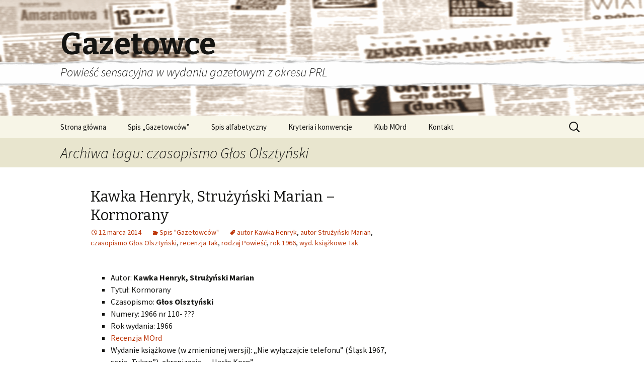

--- FILE ---
content_type: text/html; charset=UTF-8
request_url: https://www.gazetowce.klubmord.com/tag/czasopismo-glos-olsztynski/
body_size: 9702
content:
<!DOCTYPE html>
<!--[if IE 7]>
<html class="ie ie7" lang="pl-PL">
<![endif]-->
<!--[if IE 8]>
<html class="ie ie8" lang="pl-PL">
<![endif]-->
<!--[if !(IE 7) | !(IE 8)  ]><!-->
<html lang="pl-PL">
<!--<![endif]-->
<head>
	<meta charset="UTF-8">
	<meta name="viewport" content="width=device-width">
	<title>czasopismo Głos Olsztyński | Gazetowce</title>
	<link rel="profile" href="http://gmpg.org/xfn/11">
	<link rel="pingback" href="https://www.gazetowce.klubmord.com/xmlrpc.php">
	<!--[if lt IE 9]>
	<script src="https://www.gazetowce.klubmord.com/wp-content/themes/twentythirteen/js/html5.js"></script>
	<![endif]-->
	<meta name='robots' content='max-image-preview:large' />
<link rel='dns-prefetch' href='//fonts.googleapis.com' />
<link rel="alternate" type="application/rss+xml" title="Gazetowce &raquo; Kanał z wpisami" href="https://www.gazetowce.klubmord.com/feed/" />
<link rel="alternate" type="application/rss+xml" title="Gazetowce &raquo; Kanał z komentarzami" href="https://www.gazetowce.klubmord.com/comments/feed/" />
<link rel="alternate" type="application/rss+xml" title="Gazetowce &raquo; Kanał z wpisami otagowanymi jako czasopismo Głos Olsztyński" href="https://www.gazetowce.klubmord.com/tag/czasopismo-glos-olsztynski/feed/" />
<style id='wp-img-auto-sizes-contain-inline-css' type='text/css'>
img:is([sizes=auto i],[sizes^="auto," i]){contain-intrinsic-size:3000px 1500px}
/*# sourceURL=wp-img-auto-sizes-contain-inline-css */
</style>
<style id='wp-emoji-styles-inline-css' type='text/css'>

	img.wp-smiley, img.emoji {
		display: inline !important;
		border: none !important;
		box-shadow: none !important;
		height: 1em !important;
		width: 1em !important;
		margin: 0 0.07em !important;
		vertical-align: -0.1em !important;
		background: none !important;
		padding: 0 !important;
	}
/*# sourceURL=wp-emoji-styles-inline-css */
</style>
<style id='wp-block-library-inline-css' type='text/css'>
:root{--wp-block-synced-color:#7a00df;--wp-block-synced-color--rgb:122,0,223;--wp-bound-block-color:var(--wp-block-synced-color);--wp-editor-canvas-background:#ddd;--wp-admin-theme-color:#007cba;--wp-admin-theme-color--rgb:0,124,186;--wp-admin-theme-color-darker-10:#006ba1;--wp-admin-theme-color-darker-10--rgb:0,107,160.5;--wp-admin-theme-color-darker-20:#005a87;--wp-admin-theme-color-darker-20--rgb:0,90,135;--wp-admin-border-width-focus:2px}@media (min-resolution:192dpi){:root{--wp-admin-border-width-focus:1.5px}}.wp-element-button{cursor:pointer}:root .has-very-light-gray-background-color{background-color:#eee}:root .has-very-dark-gray-background-color{background-color:#313131}:root .has-very-light-gray-color{color:#eee}:root .has-very-dark-gray-color{color:#313131}:root .has-vivid-green-cyan-to-vivid-cyan-blue-gradient-background{background:linear-gradient(135deg,#00d084,#0693e3)}:root .has-purple-crush-gradient-background{background:linear-gradient(135deg,#34e2e4,#4721fb 50%,#ab1dfe)}:root .has-hazy-dawn-gradient-background{background:linear-gradient(135deg,#faaca8,#dad0ec)}:root .has-subdued-olive-gradient-background{background:linear-gradient(135deg,#fafae1,#67a671)}:root .has-atomic-cream-gradient-background{background:linear-gradient(135deg,#fdd79a,#004a59)}:root .has-nightshade-gradient-background{background:linear-gradient(135deg,#330968,#31cdcf)}:root .has-midnight-gradient-background{background:linear-gradient(135deg,#020381,#2874fc)}:root{--wp--preset--font-size--normal:16px;--wp--preset--font-size--huge:42px}.has-regular-font-size{font-size:1em}.has-larger-font-size{font-size:2.625em}.has-normal-font-size{font-size:var(--wp--preset--font-size--normal)}.has-huge-font-size{font-size:var(--wp--preset--font-size--huge)}.has-text-align-center{text-align:center}.has-text-align-left{text-align:left}.has-text-align-right{text-align:right}.has-fit-text{white-space:nowrap!important}#end-resizable-editor-section{display:none}.aligncenter{clear:both}.items-justified-left{justify-content:flex-start}.items-justified-center{justify-content:center}.items-justified-right{justify-content:flex-end}.items-justified-space-between{justify-content:space-between}.screen-reader-text{border:0;clip-path:inset(50%);height:1px;margin:-1px;overflow:hidden;padding:0;position:absolute;width:1px;word-wrap:normal!important}.screen-reader-text:focus{background-color:#ddd;clip-path:none;color:#444;display:block;font-size:1em;height:auto;left:5px;line-height:normal;padding:15px 23px 14px;text-decoration:none;top:5px;width:auto;z-index:100000}html :where(.has-border-color){border-style:solid}html :where([style*=border-top-color]){border-top-style:solid}html :where([style*=border-right-color]){border-right-style:solid}html :where([style*=border-bottom-color]){border-bottom-style:solid}html :where([style*=border-left-color]){border-left-style:solid}html :where([style*=border-width]){border-style:solid}html :where([style*=border-top-width]){border-top-style:solid}html :where([style*=border-right-width]){border-right-style:solid}html :where([style*=border-bottom-width]){border-bottom-style:solid}html :where([style*=border-left-width]){border-left-style:solid}html :where(img[class*=wp-image-]){height:auto;max-width:100%}:where(figure){margin:0 0 1em}html :where(.is-position-sticky){--wp-admin--admin-bar--position-offset:var(--wp-admin--admin-bar--height,0px)}@media screen and (max-width:600px){html :where(.is-position-sticky){--wp-admin--admin-bar--position-offset:0px}}

/*# sourceURL=wp-block-library-inline-css */
</style><style id='global-styles-inline-css' type='text/css'>
:root{--wp--preset--aspect-ratio--square: 1;--wp--preset--aspect-ratio--4-3: 4/3;--wp--preset--aspect-ratio--3-4: 3/4;--wp--preset--aspect-ratio--3-2: 3/2;--wp--preset--aspect-ratio--2-3: 2/3;--wp--preset--aspect-ratio--16-9: 16/9;--wp--preset--aspect-ratio--9-16: 9/16;--wp--preset--color--black: #000000;--wp--preset--color--cyan-bluish-gray: #abb8c3;--wp--preset--color--white: #ffffff;--wp--preset--color--pale-pink: #f78da7;--wp--preset--color--vivid-red: #cf2e2e;--wp--preset--color--luminous-vivid-orange: #ff6900;--wp--preset--color--luminous-vivid-amber: #fcb900;--wp--preset--color--light-green-cyan: #7bdcb5;--wp--preset--color--vivid-green-cyan: #00d084;--wp--preset--color--pale-cyan-blue: #8ed1fc;--wp--preset--color--vivid-cyan-blue: #0693e3;--wp--preset--color--vivid-purple: #9b51e0;--wp--preset--gradient--vivid-cyan-blue-to-vivid-purple: linear-gradient(135deg,rgb(6,147,227) 0%,rgb(155,81,224) 100%);--wp--preset--gradient--light-green-cyan-to-vivid-green-cyan: linear-gradient(135deg,rgb(122,220,180) 0%,rgb(0,208,130) 100%);--wp--preset--gradient--luminous-vivid-amber-to-luminous-vivid-orange: linear-gradient(135deg,rgb(252,185,0) 0%,rgb(255,105,0) 100%);--wp--preset--gradient--luminous-vivid-orange-to-vivid-red: linear-gradient(135deg,rgb(255,105,0) 0%,rgb(207,46,46) 100%);--wp--preset--gradient--very-light-gray-to-cyan-bluish-gray: linear-gradient(135deg,rgb(238,238,238) 0%,rgb(169,184,195) 100%);--wp--preset--gradient--cool-to-warm-spectrum: linear-gradient(135deg,rgb(74,234,220) 0%,rgb(151,120,209) 20%,rgb(207,42,186) 40%,rgb(238,44,130) 60%,rgb(251,105,98) 80%,rgb(254,248,76) 100%);--wp--preset--gradient--blush-light-purple: linear-gradient(135deg,rgb(255,206,236) 0%,rgb(152,150,240) 100%);--wp--preset--gradient--blush-bordeaux: linear-gradient(135deg,rgb(254,205,165) 0%,rgb(254,45,45) 50%,rgb(107,0,62) 100%);--wp--preset--gradient--luminous-dusk: linear-gradient(135deg,rgb(255,203,112) 0%,rgb(199,81,192) 50%,rgb(65,88,208) 100%);--wp--preset--gradient--pale-ocean: linear-gradient(135deg,rgb(255,245,203) 0%,rgb(182,227,212) 50%,rgb(51,167,181) 100%);--wp--preset--gradient--electric-grass: linear-gradient(135deg,rgb(202,248,128) 0%,rgb(113,206,126) 100%);--wp--preset--gradient--midnight: linear-gradient(135deg,rgb(2,3,129) 0%,rgb(40,116,252) 100%);--wp--preset--font-size--small: 13px;--wp--preset--font-size--medium: 20px;--wp--preset--font-size--large: 36px;--wp--preset--font-size--x-large: 42px;--wp--preset--spacing--20: 0.44rem;--wp--preset--spacing--30: 0.67rem;--wp--preset--spacing--40: 1rem;--wp--preset--spacing--50: 1.5rem;--wp--preset--spacing--60: 2.25rem;--wp--preset--spacing--70: 3.38rem;--wp--preset--spacing--80: 5.06rem;--wp--preset--shadow--natural: 6px 6px 9px rgba(0, 0, 0, 0.2);--wp--preset--shadow--deep: 12px 12px 50px rgba(0, 0, 0, 0.4);--wp--preset--shadow--sharp: 6px 6px 0px rgba(0, 0, 0, 0.2);--wp--preset--shadow--outlined: 6px 6px 0px -3px rgb(255, 255, 255), 6px 6px rgb(0, 0, 0);--wp--preset--shadow--crisp: 6px 6px 0px rgb(0, 0, 0);}:where(.is-layout-flex){gap: 0.5em;}:where(.is-layout-grid){gap: 0.5em;}body .is-layout-flex{display: flex;}.is-layout-flex{flex-wrap: wrap;align-items: center;}.is-layout-flex > :is(*, div){margin: 0;}body .is-layout-grid{display: grid;}.is-layout-grid > :is(*, div){margin: 0;}:where(.wp-block-columns.is-layout-flex){gap: 2em;}:where(.wp-block-columns.is-layout-grid){gap: 2em;}:where(.wp-block-post-template.is-layout-flex){gap: 1.25em;}:where(.wp-block-post-template.is-layout-grid){gap: 1.25em;}.has-black-color{color: var(--wp--preset--color--black) !important;}.has-cyan-bluish-gray-color{color: var(--wp--preset--color--cyan-bluish-gray) !important;}.has-white-color{color: var(--wp--preset--color--white) !important;}.has-pale-pink-color{color: var(--wp--preset--color--pale-pink) !important;}.has-vivid-red-color{color: var(--wp--preset--color--vivid-red) !important;}.has-luminous-vivid-orange-color{color: var(--wp--preset--color--luminous-vivid-orange) !important;}.has-luminous-vivid-amber-color{color: var(--wp--preset--color--luminous-vivid-amber) !important;}.has-light-green-cyan-color{color: var(--wp--preset--color--light-green-cyan) !important;}.has-vivid-green-cyan-color{color: var(--wp--preset--color--vivid-green-cyan) !important;}.has-pale-cyan-blue-color{color: var(--wp--preset--color--pale-cyan-blue) !important;}.has-vivid-cyan-blue-color{color: var(--wp--preset--color--vivid-cyan-blue) !important;}.has-vivid-purple-color{color: var(--wp--preset--color--vivid-purple) !important;}.has-black-background-color{background-color: var(--wp--preset--color--black) !important;}.has-cyan-bluish-gray-background-color{background-color: var(--wp--preset--color--cyan-bluish-gray) !important;}.has-white-background-color{background-color: var(--wp--preset--color--white) !important;}.has-pale-pink-background-color{background-color: var(--wp--preset--color--pale-pink) !important;}.has-vivid-red-background-color{background-color: var(--wp--preset--color--vivid-red) !important;}.has-luminous-vivid-orange-background-color{background-color: var(--wp--preset--color--luminous-vivid-orange) !important;}.has-luminous-vivid-amber-background-color{background-color: var(--wp--preset--color--luminous-vivid-amber) !important;}.has-light-green-cyan-background-color{background-color: var(--wp--preset--color--light-green-cyan) !important;}.has-vivid-green-cyan-background-color{background-color: var(--wp--preset--color--vivid-green-cyan) !important;}.has-pale-cyan-blue-background-color{background-color: var(--wp--preset--color--pale-cyan-blue) !important;}.has-vivid-cyan-blue-background-color{background-color: var(--wp--preset--color--vivid-cyan-blue) !important;}.has-vivid-purple-background-color{background-color: var(--wp--preset--color--vivid-purple) !important;}.has-black-border-color{border-color: var(--wp--preset--color--black) !important;}.has-cyan-bluish-gray-border-color{border-color: var(--wp--preset--color--cyan-bluish-gray) !important;}.has-white-border-color{border-color: var(--wp--preset--color--white) !important;}.has-pale-pink-border-color{border-color: var(--wp--preset--color--pale-pink) !important;}.has-vivid-red-border-color{border-color: var(--wp--preset--color--vivid-red) !important;}.has-luminous-vivid-orange-border-color{border-color: var(--wp--preset--color--luminous-vivid-orange) !important;}.has-luminous-vivid-amber-border-color{border-color: var(--wp--preset--color--luminous-vivid-amber) !important;}.has-light-green-cyan-border-color{border-color: var(--wp--preset--color--light-green-cyan) !important;}.has-vivid-green-cyan-border-color{border-color: var(--wp--preset--color--vivid-green-cyan) !important;}.has-pale-cyan-blue-border-color{border-color: var(--wp--preset--color--pale-cyan-blue) !important;}.has-vivid-cyan-blue-border-color{border-color: var(--wp--preset--color--vivid-cyan-blue) !important;}.has-vivid-purple-border-color{border-color: var(--wp--preset--color--vivid-purple) !important;}.has-vivid-cyan-blue-to-vivid-purple-gradient-background{background: var(--wp--preset--gradient--vivid-cyan-blue-to-vivid-purple) !important;}.has-light-green-cyan-to-vivid-green-cyan-gradient-background{background: var(--wp--preset--gradient--light-green-cyan-to-vivid-green-cyan) !important;}.has-luminous-vivid-amber-to-luminous-vivid-orange-gradient-background{background: var(--wp--preset--gradient--luminous-vivid-amber-to-luminous-vivid-orange) !important;}.has-luminous-vivid-orange-to-vivid-red-gradient-background{background: var(--wp--preset--gradient--luminous-vivid-orange-to-vivid-red) !important;}.has-very-light-gray-to-cyan-bluish-gray-gradient-background{background: var(--wp--preset--gradient--very-light-gray-to-cyan-bluish-gray) !important;}.has-cool-to-warm-spectrum-gradient-background{background: var(--wp--preset--gradient--cool-to-warm-spectrum) !important;}.has-blush-light-purple-gradient-background{background: var(--wp--preset--gradient--blush-light-purple) !important;}.has-blush-bordeaux-gradient-background{background: var(--wp--preset--gradient--blush-bordeaux) !important;}.has-luminous-dusk-gradient-background{background: var(--wp--preset--gradient--luminous-dusk) !important;}.has-pale-ocean-gradient-background{background: var(--wp--preset--gradient--pale-ocean) !important;}.has-electric-grass-gradient-background{background: var(--wp--preset--gradient--electric-grass) !important;}.has-midnight-gradient-background{background: var(--wp--preset--gradient--midnight) !important;}.has-small-font-size{font-size: var(--wp--preset--font-size--small) !important;}.has-medium-font-size{font-size: var(--wp--preset--font-size--medium) !important;}.has-large-font-size{font-size: var(--wp--preset--font-size--large) !important;}.has-x-large-font-size{font-size: var(--wp--preset--font-size--x-large) !important;}
/*# sourceURL=global-styles-inline-css */
</style>

<style id='classic-theme-styles-inline-css' type='text/css'>
/*! This file is auto-generated */
.wp-block-button__link{color:#fff;background-color:#32373c;border-radius:9999px;box-shadow:none;text-decoration:none;padding:calc(.667em + 2px) calc(1.333em + 2px);font-size:1.125em}.wp-block-file__button{background:#32373c;color:#fff;text-decoration:none}
/*# sourceURL=/wp-includes/css/classic-themes.min.css */
</style>
<link rel='stylesheet' id='contact-form-7-css' href='https://www.gazetowce.klubmord.com/wp-content/plugins/contact-form-7/includes/css/styles.css?ver=6.1.4' type='text/css' media='all' />
<link rel='stylesheet' id='responsive-lightbox-prettyphoto-css' href='https://www.gazetowce.klubmord.com/wp-content/plugins/responsive-lightbox/assets/prettyphoto/prettyPhoto.min.css?ver=2.3.2' type='text/css' media='all' />
<link rel='stylesheet' id='twentythirteen-fonts-css' href='//fonts.googleapis.com/css?family=Source+Sans+Pro%3A300%2C400%2C700%2C300italic%2C400italic%2C700italic%7CBitter%3A400%2C700&#038;subset=latin%2Clatin-ext' type='text/css' media='all' />
<link rel='stylesheet' id='genericons-css' href='https://www.gazetowce.klubmord.com/wp-content/themes/twentythirteen/fonts/genericons.css?ver=2.09' type='text/css' media='all' />
<link rel='stylesheet' id='twentythirteen-style-css' href='https://www.gazetowce.klubmord.com/wp-content/themes/twentythirteen/style.css?ver=2013-07-18' type='text/css' media='all' />
<script type="text/javascript" src="https://www.gazetowce.klubmord.com/wp-includes/js/jquery/jquery.min.js?ver=3.7.1" id="jquery-core-js"></script>
<script type="text/javascript" src="https://www.gazetowce.klubmord.com/wp-includes/js/jquery/jquery-migrate.min.js?ver=3.4.1" id="jquery-migrate-js"></script>
<script type="text/javascript" src="https://www.gazetowce.klubmord.com/wp-content/plugins/responsive-lightbox/assets/prettyphoto/jquery.prettyPhoto.min.js?ver=2.3.2" id="responsive-lightbox-prettyphoto-js"></script>
<script type="text/javascript" src="https://www.gazetowce.klubmord.com/wp-includes/js/underscore.min.js?ver=1.13.7" id="underscore-js"></script>
<script type="text/javascript" src="https://www.gazetowce.klubmord.com/wp-content/plugins/responsive-lightbox/assets/infinitescroll/infinite-scroll.pkgd.min.js?ver=6.9" id="responsive-lightbox-infinite-scroll-js"></script>
<script type="text/javascript" id="responsive-lightbox-js-extra">
/* <![CDATA[ */
var rlArgs = {"script":"prettyphoto","selector":"lightbox","customEvents":"","activeGalleries":"1","animationSpeed":"normal","slideshow":"0","slideshowDelay":"5000","slideshowAutoplay":"0","opacity":"0.75","showTitle":"1","allowResize":"1","allowExpand":"1","width":"1080","height":"720","separator":"/","theme":"pp_default","horizontalPadding":"20","hideFlash":"0","wmode":"opaque","videoAutoplay":"0","modal":"0","deeplinking":"0","overlayGallery":"1","keyboardShortcuts":"1","social":"0","woocommerce_gallery":"0","ajaxurl":"https://www.gazetowce.klubmord.com/wp-admin/admin-ajax.php","nonce":"ae0ed548f7"};
//# sourceURL=responsive-lightbox-js-extra
/* ]]> */
</script>
<script type="text/javascript" src="https://www.gazetowce.klubmord.com/wp-content/plugins/responsive-lightbox/js/front.js?ver=2.3.2" id="responsive-lightbox-js"></script>
<link rel="https://api.w.org/" href="https://www.gazetowce.klubmord.com/wp-json/" /><link rel="alternate" title="JSON" type="application/json" href="https://www.gazetowce.klubmord.com/wp-json/wp/v2/tags/143" /><link rel="EditURI" type="application/rsd+xml" title="RSD" href="https://www.gazetowce.klubmord.com/xmlrpc.php?rsd" />
<meta name="generator" content="WordPress 6.9" />
	<style type="text/css" id="twentythirteen-header-css">
			.site-header {
			background: url(https://www.gazetowce.klubmord.com/wp-content/themes/twentythirteen/images/headers/star.png) no-repeat scroll top;
			background-size: 1600px auto;
		}
		</style>
	<link rel="icon" href="https://www.gazetowce.klubmord.com/wp-content/uploads/cropped-newspaper-32x32.png" sizes="32x32" />
<link rel="icon" href="https://www.gazetowce.klubmord.com/wp-content/uploads/cropped-newspaper-192x192.png" sizes="192x192" />
<link rel="apple-touch-icon" href="https://www.gazetowce.klubmord.com/wp-content/uploads/cropped-newspaper-180x180.png" />
<meta name="msapplication-TileImage" content="https://www.gazetowce.klubmord.com/wp-content/uploads/cropped-newspaper-270x270.png" />
</head>

<body class="archive tag tag-czasopismo-glos-olsztynski tag-143 wp-theme-twentythirteen single-author sidebar">
	<div id="page" class="hfeed site">
		<header id="masthead" class="site-header" role="banner">
			<a class="home-link" href="https://www.gazetowce.klubmord.com/" title="Gazetowce" rel="home">
				<h1 class="site-title">Gazetowce</h1>
				<h2 class="site-description">Powieść sensacyjna w wydaniu gazetowym z okresu PRL</h2>
			</a>

			<div id="navbar" class="navbar">
				<nav id="site-navigation" class="navigation main-navigation" role="navigation">
					<h3 class="menu-toggle">Menu</h3>
					<a class="screen-reader-text skip-link" href="#content" title="Przeskocz do treści">Przeskocz do treści</a>
					<div class="menu-gazetowce-container"><ul id="menu-gazetowce" class="nav-menu"><li id="menu-item-5" class="menu-item menu-item-type-custom menu-item-object-custom menu-item-home menu-item-5"><a href="http://www.gazetowce.klubmord.com/">Strona główna</a></li>
<li id="menu-item-78" class="menu-item menu-item-type-taxonomy menu-item-object-category menu-item-78"><a href="https://www.gazetowce.klubmord.com/category/spis-gazetowcow-powiesc-sensacyjna-w-wydaniu-gazetowym-w-prl/">Spis &#8222;Gazetowców&#8221;</a></li>
<li id="menu-item-809" class="menu-item menu-item-type-post_type menu-item-object-page menu-item-809"><a href="https://www.gazetowce.klubmord.com/spis-alfabetyczny/">Spis alfabetyczny</a></li>
<li id="menu-item-69" class="menu-item menu-item-type-post_type menu-item-object-page menu-item-69"><a href="https://www.gazetowce.klubmord.com/kryteria-i-konwencje/">Kryteria i konwencje</a></li>
<li id="menu-item-795" class="menu-item menu-item-type-custom menu-item-object-custom menu-item-795"><a href="http://www.klubmord.com">Klub MOrd</a></li>
<li id="menu-item-70" class="menu-item menu-item-type-post_type menu-item-object-page menu-item-70"><a href="https://www.gazetowce.klubmord.com/kontakt/">Kontakt</a></li>
</ul></div>					<form role="search" method="get" class="search-form" action="https://www.gazetowce.klubmord.com/">
				<label>
					<span class="screen-reader-text">Szukaj:</span>
					<input type="search" class="search-field" placeholder="Szukaj &hellip;" value="" name="s" />
				</label>
				<input type="submit" class="search-submit" value="Szukaj" />
			</form>				</nav><!-- #site-navigation -->
			</div><!-- #navbar -->
		</header><!-- #masthead -->

		<div id="main" class="site-main">

	<div id="primary" class="content-area">
		<div id="content" class="site-content" role="main">

					<header class="archive-header">
				<h1 class="archive-title">Archiwa tagu: czasopismo Głos Olsztyński</h1>

							</header><!-- .archive-header -->

										
<article id="post-616" class="post-616 post type-post status-publish format-standard hentry category-spis-gazetowcow-powiesc-sensacyjna-w-wydaniu-gazetowym-w-prl tag-autor-kawka-henryk tag-autor-struzynski-marian tag-czasopismo-glos-olsztynski tag-recenzja-tak tag-rodzaj-powiesc tag-rok-1966 tag-wyd-ksiazkowe-tak">
	<header class="entry-header">
		
				<h1 class="entry-title">
			<a href="https://www.gazetowce.klubmord.com/kawka-henryk-struzynski-marian-kormorany/" rel="bookmark">Kawka Henryk, Strużyński Marian &#8211; Kormorany</a>
		</h1>
		
		<div class="entry-meta">
			<span class="date"><a href="https://www.gazetowce.klubmord.com/kawka-henryk-struzynski-marian-kormorany/" title="Bezpośredni odnośnik do &#8222;Kawka Henryk, Strużyński Marian &#8211; Kormorany&#8221;" rel="bookmark"><time class="entry-date" datetime="2014-03-12T17:47:44+01:00">12 marca 2014</time></a></span><span class="categories-links"><a href="https://www.gazetowce.klubmord.com/category/spis-gazetowcow-powiesc-sensacyjna-w-wydaniu-gazetowym-w-prl/" rel="category tag">Spis "Gazetowców"</a></span><span class="tags-links"><a href="https://www.gazetowce.klubmord.com/tag/autor-kawka-henryk/" rel="tag">autor Kawka Henryk</a>, <a href="https://www.gazetowce.klubmord.com/tag/autor-struzynski-marian/" rel="tag">autor Strużyński Marian</a>, <a href="https://www.gazetowce.klubmord.com/tag/czasopismo-glos-olsztynski/" rel="tag">czasopismo Głos Olsztyński</a>, <a href="https://www.gazetowce.klubmord.com/tag/recenzja-tak/" rel="tag">recenzja Tak</a>, <a href="https://www.gazetowce.klubmord.com/tag/rodzaj-powiesc/" rel="tag">rodzaj Powieść</a>, <a href="https://www.gazetowce.klubmord.com/tag/rok-1966/" rel="tag">rok 1966</a>, <a href="https://www.gazetowce.klubmord.com/tag/wyd-ksiazkowe-tak/" rel="tag">wyd. książkowe Tak</a></span><span class="author vcard"><a class="url fn n" href="https://www.gazetowce.klubmord.com/author/admin/" title="Zobacz wszystkie wpisy, których autorem jest admin" rel="author">admin</a></span>					</div><!-- .entry-meta -->
	</header><!-- .entry-header -->

		<div class="entry-content">
		<ul>
<li>Autor: <strong>Kawka Henryk</strong><strong>, Strużyński Marian </strong></li>
<li>Tytuł: Kormorany</li>
<li>Czasopismo: <strong>Głos Olsztyński</strong></li>
<li>Numery: 1966 nr 110- ???</li>
<li>Rok wydania: 1966</li>
<li><a href="http://www.klubmord.com/Recenzje/kawka-henryk-struzynski-marian-nie-wylaczajcie-telefonu.html">Recenzja MOrd</a></li>
<li>Wydanie książkowe (w zmienionej wersji): &#8222;Nie wyłączajcie telefonu&#8221; (Śląsk 1967, seria &#8222;Tukan&#8221;), ekranizacja &#8211; &#8222;Hasło Korn&#8221;</li>
</ul>
<p><a href="http://www.gazetowce.klubmord.com/wp-content/uploads/kormorany.jpg" data-rel="lightbox-image-0" data-rl_title="" data-rl_caption="" title=""><img decoding="async" class="alignnone size-thumbnail wp-image-617" alt="Kawka Henryk, Strużyński Marian - Kormorany" src="http://www.gazetowce.klubmord.com/wp-content/uploads/kormorany-150x150.jpg" width="150" height="150" /></a></p>
			</div><!-- .entry-content -->
	
	<footer class="entry-meta">
		
			</footer><!-- .entry-meta -->
</article><!-- #post -->
							
<article id="post-492" class="post-492 post type-post status-publish format-standard hentry category-spis-gazetowcow-powiesc-sensacyjna-w-wydaniu-gazetowym-w-prl tag-autor-lisowski-t tag-autor-orlowski-b tag-czasopismo-glos-olsztynski tag-recenzja-nie tag-rodzaj-powiesc tag-rok-1957 tag-wyd-ksiazkowe-nie">
	<header class="entry-header">
		
				<h1 class="entry-title">
			<a href="https://www.gazetowce.klubmord.com/lisowski-t-orlowski-b-w-poszukiwaniu-dowodu-rzeczowego/" rel="bookmark">Lisowski T., Orłowski B. &#8211; W poszukiwaniu dowodu rzeczowego</a>
		</h1>
		
		<div class="entry-meta">
			<span class="date"><a href="https://www.gazetowce.klubmord.com/lisowski-t-orlowski-b-w-poszukiwaniu-dowodu-rzeczowego/" title="Bezpośredni odnośnik do &#8222;Lisowski T., Orłowski B. &#8211; W poszukiwaniu dowodu rzeczowego&#8221;" rel="bookmark"><time class="entry-date" datetime="2014-03-12T11:29:36+01:00">12 marca 2014</time></a></span><span class="categories-links"><a href="https://www.gazetowce.klubmord.com/category/spis-gazetowcow-powiesc-sensacyjna-w-wydaniu-gazetowym-w-prl/" rel="category tag">Spis "Gazetowców"</a></span><span class="tags-links"><a href="https://www.gazetowce.klubmord.com/tag/autor-lisowski-t/" rel="tag">autor Lisowski T.</a>, <a href="https://www.gazetowce.klubmord.com/tag/autor-orlowski-b/" rel="tag">autor Orłowski B.</a>, <a href="https://www.gazetowce.klubmord.com/tag/czasopismo-glos-olsztynski/" rel="tag">czasopismo Głos Olsztyński</a>, <a href="https://www.gazetowce.klubmord.com/tag/recenzja-nie/" rel="tag">recenzja Nie</a>, <a href="https://www.gazetowce.klubmord.com/tag/rodzaj-powiesc/" rel="tag">rodzaj Powieść</a>, <a href="https://www.gazetowce.klubmord.com/tag/rok-1957/" rel="tag">rok 1957</a>, <a href="https://www.gazetowce.klubmord.com/tag/wyd-ksiazkowe-nie/" rel="tag">wyd. książkowe Nie</a></span><span class="author vcard"><a class="url fn n" href="https://www.gazetowce.klubmord.com/author/admin/" title="Zobacz wszystkie wpisy, których autorem jest admin" rel="author">admin</a></span>					</div><!-- .entry-meta -->
	</header><!-- .entry-header -->

		<div class="entry-content">
		<ul>
<li>Autor: <strong>Lisowski T., Orłowski B.</strong></li>
<li>Tytuł: W poszukiwaniu dowodu rzeczowego</li>
<li>Czasopismo: <strong>Głos Olsztyński</strong></li>
<li>Numery: 1957 nr 160-177 (16 odc.)</li>
<li>Rok wydania:  1957</li>
<li>Recenzja MOrd</li>
</ul>
<p><a href="http://www.gazetowce.klubmord.com/wp-content/uploads/wposzukiwaniudowodurzeczowego.jpg" data-rel="lightbox-image-0" data-rl_title="" data-rl_caption="" title=""><img decoding="async" class="alignnone size-thumbnail wp-image-493" alt="Lisowski T., Orłowski B. - W poszukiwaniu dowodu rzeczowego" src="http://www.gazetowce.klubmord.com/wp-content/uploads/wposzukiwaniudowodurzeczowego-150x150.jpg" width="150" height="150" /></a></p>
			</div><!-- .entry-content -->
	
	<footer class="entry-meta">
		
			</footer><!-- .entry-meta -->
</article><!-- #post -->
							
<article id="post-471" class="post-471 post type-post status-publish format-standard hentry category-spis-gazetowcow-powiesc-sensacyjna-w-wydaniu-gazetowym-w-prl tag-autor-marbut-lucjan tag-czasopismo-glos-olsztynski tag-recenzja-nie tag-rodzaj-powiesc tag-rok-1960 tag-wyd-ksiazkowe-nie">
	<header class="entry-header">
		
				<h1 class="entry-title">
			<a href="https://www.gazetowce.klubmord.com/marbut-lucjan-nn/" rel="bookmark">Marbut Lucjan &#8211; &#8222;NN&#8221;</a>
		</h1>
		
		<div class="entry-meta">
			<span class="date"><a href="https://www.gazetowce.klubmord.com/marbut-lucjan-nn/" title="Bezpośredni odnośnik do &#8222;Marbut Lucjan &#8211; &#8222;NN&#8221;&#8221;" rel="bookmark"><time class="entry-date" datetime="2014-03-11T12:46:20+01:00">11 marca 2014</time></a></span><span class="categories-links"><a href="https://www.gazetowce.klubmord.com/category/spis-gazetowcow-powiesc-sensacyjna-w-wydaniu-gazetowym-w-prl/" rel="category tag">Spis "Gazetowców"</a></span><span class="tags-links"><a href="https://www.gazetowce.klubmord.com/tag/autor-marbut-lucjan/" rel="tag">autor Marbut Lucjan</a>, <a href="https://www.gazetowce.klubmord.com/tag/czasopismo-glos-olsztynski/" rel="tag">czasopismo Głos Olsztyński</a>, <a href="https://www.gazetowce.klubmord.com/tag/recenzja-nie/" rel="tag">recenzja Nie</a>, <a href="https://www.gazetowce.klubmord.com/tag/rodzaj-powiesc/" rel="tag">rodzaj Powieść</a>, <a href="https://www.gazetowce.klubmord.com/tag/rok-1960/" rel="tag">rok 1960</a>, <a href="https://www.gazetowce.klubmord.com/tag/wyd-ksiazkowe-nie/" rel="tag">wyd. książkowe Nie</a></span><span class="author vcard"><a class="url fn n" href="https://www.gazetowce.klubmord.com/author/admin/" title="Zobacz wszystkie wpisy, których autorem jest admin" rel="author">admin</a></span>					</div><!-- .entry-meta -->
	</header><!-- .entry-header -->

		<div class="entry-content">
		<ul>
<li>Autor: <strong>Marbut Lucjan</strong></li>
<li>Tytuł: &#8222;NN&#8221;</li>
<li>Czasopismo: <strong>Głos Olsztyński</strong></li>
<li>Numery: 1960 nr 270-309 (35 odc.)</li>
<li>Rok wydania: 1960</li>
<li>Recenzja MOrd</li>
</ul>
<p><a href="http://www.gazetowce.klubmord.com/wp-content/uploads/nn.jpg" data-rel="lightbox-image-0" data-rl_title="" data-rl_caption="" title=""><img decoding="async" class="alignnone size-thumbnail wp-image-472" alt="Marbut Lucjan - &quot;NN&quot;" src="http://www.gazetowce.klubmord.com/wp-content/uploads/nn-150x150.jpg" width="150" height="150" /></a></p>
			</div><!-- .entry-content -->
	
	<footer class="entry-meta">
		
			</footer><!-- .entry-meta -->
</article><!-- #post -->
							
<article id="post-468" class="post-468 post type-post status-publish format-standard hentry category-spis-gazetowcow-powiesc-sensacyjna-w-wydaniu-gazetowym-w-prl tag-autor-marbut-lucjan tag-czasopismo-glos-olsztynski tag-recenzja-nie tag-rodzaj-powiesc tag-rok-1961 tag-wyd-ksiazkowe-nie">
	<header class="entry-header">
		
				<h1 class="entry-title">
			<a href="https://www.gazetowce.klubmord.com/marbut-lucjan-falszywy-trop/" rel="bookmark">Marbut Lucjan &#8211; Fałszywy trop</a>
		</h1>
		
		<div class="entry-meta">
			<span class="date"><a href="https://www.gazetowce.klubmord.com/marbut-lucjan-falszywy-trop/" title="Bezpośredni odnośnik do &#8222;Marbut Lucjan &#8211; Fałszywy trop&#8221;" rel="bookmark"><time class="entry-date" datetime="2014-03-11T12:45:01+01:00">11 marca 2014</time></a></span><span class="categories-links"><a href="https://www.gazetowce.klubmord.com/category/spis-gazetowcow-powiesc-sensacyjna-w-wydaniu-gazetowym-w-prl/" rel="category tag">Spis "Gazetowców"</a></span><span class="tags-links"><a href="https://www.gazetowce.klubmord.com/tag/autor-marbut-lucjan/" rel="tag">autor Marbut Lucjan</a>, <a href="https://www.gazetowce.klubmord.com/tag/czasopismo-glos-olsztynski/" rel="tag">czasopismo Głos Olsztyński</a>, <a href="https://www.gazetowce.klubmord.com/tag/recenzja-nie/" rel="tag">recenzja Nie</a>, <a href="https://www.gazetowce.klubmord.com/tag/rodzaj-powiesc/" rel="tag">rodzaj Powieść</a>, <a href="https://www.gazetowce.klubmord.com/tag/rok-1961/" rel="tag">rok 1961</a>, <a href="https://www.gazetowce.klubmord.com/tag/wyd-ksiazkowe-nie/" rel="tag">wyd. książkowe Nie</a></span><span class="author vcard"><a class="url fn n" href="https://www.gazetowce.klubmord.com/author/admin/" title="Zobacz wszystkie wpisy, których autorem jest admin" rel="author">admin</a></span>					</div><!-- .entry-meta -->
	</header><!-- .entry-header -->

		<div class="entry-content">
		<ul>
<li>Autor: <strong>Marbut Lucjan</strong></li>
<li>Tytuł: Fałszywy trop</li>
<li>Czasopismo: <strong>Głos Olsztyński</strong></li>
<li>Numery: 1961 nr 121-153 (90 str.)</li>
<li>Rok wydania: 1961</li>
<li>Recenzja MOrd</li>
</ul>
<p><a href="http://www.gazetowce.klubmord.com/wp-content/uploads/falszywytrop.jpg" data-rel="lightbox-image-0" data-rl_title="" data-rl_caption="" title=""><img loading="lazy" decoding="async" class="alignnone size-thumbnail wp-image-469" alt="Marbut Lucjan - Fałszywy trop" src="http://www.gazetowce.klubmord.com/wp-content/uploads/falszywytrop-150x150.jpg" width="150" height="150" /></a></p>
			</div><!-- .entry-content -->
	
	<footer class="entry-meta">
		
			</footer><!-- .entry-meta -->
</article><!-- #post -->
							
<article id="post-347" class="post-347 post type-post status-publish format-standard hentry category-spis-gazetowcow-powiesc-sensacyjna-w-wydaniu-gazetowym-w-prl tag-autor-sekula-helena tag-czasopismo-glos-olsztynski tag-recenzja-nie tag-rodzaj-opowiadanie tag-rok-1966 tag-wyd-ksiazkowe-nie">
	<header class="entry-header">
		
				<h1 class="entry-title">
			<a href="https://www.gazetowce.klubmord.com/sekula-helena-pierscionek-z-szesnastoma-brylancikami/" rel="bookmark">Sekuła Helena &#8211; Pierścionek z szesnastoma brylancikami</a>
		</h1>
		
		<div class="entry-meta">
			<span class="date"><a href="https://www.gazetowce.klubmord.com/sekula-helena-pierscionek-z-szesnastoma-brylancikami/" title="Bezpośredni odnośnik do &#8222;Sekuła Helena &#8211; Pierścionek z szesnastoma brylancikami&#8221;" rel="bookmark"><time class="entry-date" datetime="2014-03-10T12:12:07+01:00">10 marca 2014</time></a></span><span class="categories-links"><a href="https://www.gazetowce.klubmord.com/category/spis-gazetowcow-powiesc-sensacyjna-w-wydaniu-gazetowym-w-prl/" rel="category tag">Spis "Gazetowców"</a></span><span class="tags-links"><a href="https://www.gazetowce.klubmord.com/tag/autor-sekula-helena/" rel="tag">autor Sekuła Helena</a>, <a href="https://www.gazetowce.klubmord.com/tag/czasopismo-glos-olsztynski/" rel="tag">czasopismo Głos Olsztyński</a>, <a href="https://www.gazetowce.klubmord.com/tag/recenzja-nie/" rel="tag">recenzja Nie</a>, <a href="https://www.gazetowce.klubmord.com/tag/rodzaj-opowiadanie/" rel="tag">rodzaj Opowiadanie</a>, <a href="https://www.gazetowce.klubmord.com/tag/rok-1966/" rel="tag">rok 1966</a>, <a href="https://www.gazetowce.klubmord.com/tag/wyd-ksiazkowe-nie/" rel="tag">wyd. książkowe Nie</a></span><span class="author vcard"><a class="url fn n" href="https://www.gazetowce.klubmord.com/author/admin/" title="Zobacz wszystkie wpisy, których autorem jest admin" rel="author">admin</a></span>					</div><!-- .entry-meta -->
	</header><!-- .entry-header -->

		<div class="entry-content">
		<ul>
<li>Autor: <strong>Sekuła Helena</strong></li>
<li>Tytuł: Pierścionek z szesnastoma brylancikami</li>
<li>Czasopismo: <strong>Głos Olsztyński</strong></li>
<li>Numery: 1966, nr 95</li>
<li>Rok wydania: 1966</li>
<li>Recenzja MOrd</li>
</ul>
<p><a href="http://www.gazetowce.klubmord.com/wp-content/uploads/pierscionekzszenastomabrylancikami.jpg" data-rel="lightbox-image-0" data-rl_title="" data-rl_caption="" title=""><img loading="lazy" decoding="async" class="alignnone size-thumbnail wp-image-348" alt="Sekuła Helena - Pierścionek z szesnastoma brylancikami" src="http://www.gazetowce.klubmord.com/wp-content/uploads/pierscionekzszenastomabrylancikami-150x150.jpg" width="150" height="150" /></a></p>
			</div><!-- .entry-content -->
	
	<footer class="entry-meta">
		
			</footer><!-- .entry-meta -->
</article><!-- #post -->
							
<article id="post-170" class="post-170 post type-post status-publish format-standard hentry category-spis-gazetowcow-powiesc-sensacyjna-w-wydaniu-gazetowym-w-prl tag-autor-zeydler-zborowski-z tag-czasopismo-dziennik-lodzki tag-czasopismo-dziennik-zachodni tag-czasopismo-glos-koszalinski tag-czasopismo-glos-olsztynski tag-czasopismo-ilustrowany-kurier-polski tag-czasopismo-kurier-polski tag-recenzja-tak tag-rodzaj-powiesc tag-rok-1963 tag-rok-1964 tag-rok-1965 tag-wyd-ksiazkowe-tak">
	<header class="entry-header">
		
				<h1 class="entry-title">
			<a href="https://www.gazetowce.klubmord.com/zeydler-zborowski-zygmunt-szantaz/" rel="bookmark">Zeydler-Zborowski Zygmunt &#8211; Szantaż</a>
		</h1>
		
		<div class="entry-meta">
			<span class="date"><a href="https://www.gazetowce.klubmord.com/zeydler-zborowski-zygmunt-szantaz/" title="Bezpośredni odnośnik do &#8222;Zeydler-Zborowski Zygmunt &#8211; Szantaż&#8221;" rel="bookmark"><time class="entry-date" datetime="2014-03-04T16:48:33+01:00">4 marca 2014</time></a></span><span class="categories-links"><a href="https://www.gazetowce.klubmord.com/category/spis-gazetowcow-powiesc-sensacyjna-w-wydaniu-gazetowym-w-prl/" rel="category tag">Spis "Gazetowców"</a></span><span class="tags-links"><a href="https://www.gazetowce.klubmord.com/tag/autor-zeydler-zborowski-z/" rel="tag">autor Zeydler-Zborowski Z.</a>, <a href="https://www.gazetowce.klubmord.com/tag/czasopismo-dziennik-lodzki/" rel="tag">czasopismo Dziennik Łódzki</a>, <a href="https://www.gazetowce.klubmord.com/tag/czasopismo-dziennik-zachodni/" rel="tag">czasopismo Dziennik Zachodni</a>, <a href="https://www.gazetowce.klubmord.com/tag/czasopismo-glos-koszalinski/" rel="tag">czasopismo Głos Koszaliński</a>, <a href="https://www.gazetowce.klubmord.com/tag/czasopismo-glos-olsztynski/" rel="tag">czasopismo Głos Olsztyński</a>, <a href="https://www.gazetowce.klubmord.com/tag/czasopismo-ilustrowany-kurier-polski/" rel="tag">czasopismo Ilustrowany Kurier Polski</a>, <a href="https://www.gazetowce.klubmord.com/tag/czasopismo-kurier-polski/" rel="tag">czasopismo Kurier Polski</a>, <a href="https://www.gazetowce.klubmord.com/tag/recenzja-tak/" rel="tag">recenzja Tak</a>, <a href="https://www.gazetowce.klubmord.com/tag/rodzaj-powiesc/" rel="tag">rodzaj Powieść</a>, <a href="https://www.gazetowce.klubmord.com/tag/rok-1963/" rel="tag">rok 1963</a>, <a href="https://www.gazetowce.klubmord.com/tag/rok-1964/" rel="tag">rok 1964</a>, <a href="https://www.gazetowce.klubmord.com/tag/rok-1965/" rel="tag">rok 1965</a>, <a href="https://www.gazetowce.klubmord.com/tag/wyd-ksiazkowe-tak/" rel="tag">wyd. książkowe Tak</a></span><span class="author vcard"><a class="url fn n" href="https://www.gazetowce.klubmord.com/author/admin/" title="Zobacz wszystkie wpisy, których autorem jest admin" rel="author">admin</a></span>					</div><!-- .entry-meta -->
	</header><!-- .entry-header -->

		<div class="entry-content">
		<ul>
<li>Autor: <strong>Zeydler-Zborowski Zygmunt</strong></li>
<li>Tytuł: Szantaż</li>
<li>Czasopismo: <strong>Głos Koszaliński</strong></li>
<li>Numery: drukowana pomiędzy 24 lipca – 21 października 1964, 178-254</li>
<li>Czasopismo:<strong> Kurier Polski </strong></li>
<li>Numery: 1963 nr 279-305, 1964 nr 1-51</li>
<li>Czasopismo: <strong>Dziennik Łódzki </strong></li>
<li>Numery: 1964 nr 237-305</li>
<li>Czasopismo: <strong>Głos Olsztyński </strong></li>
<li>Numery: 1964 nr 281-308, 1965 nr 1-45</li>
<li>Czasopismo:<strong> Ilustrowany Kurier Polski </strong></li>
<li>Numery: 1964 nr 40-163</li>
<li>Czasopismo: <strong>Dziennik Zachodni </strong></li>
<li>Numery: 1965 nr 27-91.</li>
<li>Rok wydania: 1963, 1964, 1965</li>
<li><a href="http://klubmord.com/Recenzje/zeydler-zborowski-zygmunt-szantaz.html">Recenzja MOrd</a></li>
<li>Wydanie książkowe &#8211; Wydawnictwo Wielki Sen, 2011 <a href="http://www.ksiegarnia.klubmord.com/start/details/45/8/seria-z-warszaw%C4%85/szanta%C5%BC---z.-zeydler-zborowski.html">LINK Ksiegarnia klubowa</a></li>
</ul>
<p><a href="http://www.gazetowce.klubmord.com/wp-content/uploads/szantaz.jpg" data-rel="lightbox-image-0" data-rl_title="" data-rl_caption="" title=""><img loading="lazy" decoding="async" class="alignnone size-thumbnail wp-image-171" alt="Zeydler-Zborowski Zygmunt - Szantaż" src="http://www.gazetowce.klubmord.com/wp-content/uploads/szantaz-150x150.jpg" width="150" height="150" /></a></p>
			</div><!-- .entry-content -->
	
	<footer class="entry-meta">
		
			</footer><!-- .entry-meta -->
</article><!-- #post -->
			
			
		
		</div><!-- #content -->
	</div><!-- #primary -->

	<div id="tertiary" class="sidebar-container" role="complementary">
		<div class="sidebar-inner">
			<div class="widget-area">
							</div><!-- .widget-area -->
		</div><!-- .sidebar-inner -->
	</div><!-- #tertiary -->

		</div><!-- #main -->
		<footer id="colophon" class="site-footer" role="contentinfo">
			
			<div class="site-info">
								<a href="http://wwww.klubmord.com/" title="Semantyczna, osobista platforma publikacyjna">&copy;2014 Klub MOrd - Powieść sensacyjna w wydaniu gazetowym z okresu PRL</a>
			</div><!-- .site-info -->
		</footer><!-- #colophon -->
	</div><!-- #page -->

	<script type="speculationrules">
{"prefetch":[{"source":"document","where":{"and":[{"href_matches":"/*"},{"not":{"href_matches":["/wp-*.php","/wp-admin/*","/wp-content/uploads/*","/wp-content/*","/wp-content/plugins/*","/wp-content/themes/twentythirteen/*","/*\\?(.+)"]}},{"not":{"selector_matches":"a[rel~=\"nofollow\"]"}},{"not":{"selector_matches":".no-prefetch, .no-prefetch a"}}]},"eagerness":"conservative"}]}
</script>
<script type="text/javascript" src="https://www.gazetowce.klubmord.com/wp-includes/js/dist/hooks.min.js?ver=dd5603f07f9220ed27f1" id="wp-hooks-js"></script>
<script type="text/javascript" src="https://www.gazetowce.klubmord.com/wp-includes/js/dist/i18n.min.js?ver=c26c3dc7bed366793375" id="wp-i18n-js"></script>
<script type="text/javascript" id="wp-i18n-js-after">
/* <![CDATA[ */
wp.i18n.setLocaleData( { 'text direction\u0004ltr': [ 'ltr' ] } );
//# sourceURL=wp-i18n-js-after
/* ]]> */
</script>
<script type="text/javascript" src="https://www.gazetowce.klubmord.com/wp-content/plugins/contact-form-7/includes/swv/js/index.js?ver=6.1.4" id="swv-js"></script>
<script type="text/javascript" id="contact-form-7-js-translations">
/* <![CDATA[ */
( function( domain, translations ) {
	var localeData = translations.locale_data[ domain ] || translations.locale_data.messages;
	localeData[""].domain = domain;
	wp.i18n.setLocaleData( localeData, domain );
} )( "contact-form-7", {"translation-revision-date":"2025-12-11 12:03:49+0000","generator":"GlotPress\/4.0.3","domain":"messages","locale_data":{"messages":{"":{"domain":"messages","plural-forms":"nplurals=3; plural=(n == 1) ? 0 : ((n % 10 >= 2 && n % 10 <= 4 && (n % 100 < 12 || n % 100 > 14)) ? 1 : 2);","lang":"pl"},"This contact form is placed in the wrong place.":["Ten formularz kontaktowy zosta\u0142 umieszczony w niew\u0142a\u015bciwym miejscu."],"Error:":["B\u0142\u0105d:"]}},"comment":{"reference":"includes\/js\/index.js"}} );
//# sourceURL=contact-form-7-js-translations
/* ]]> */
</script>
<script type="text/javascript" id="contact-form-7-js-before">
/* <![CDATA[ */
var wpcf7 = {
    "api": {
        "root": "https:\/\/www.gazetowce.klubmord.com\/wp-json\/",
        "namespace": "contact-form-7\/v1"
    }
};
//# sourceURL=contact-form-7-js-before
/* ]]> */
</script>
<script type="text/javascript" src="https://www.gazetowce.klubmord.com/wp-content/plugins/contact-form-7/includes/js/index.js?ver=6.1.4" id="contact-form-7-js"></script>
<script type="text/javascript" src="https://www.gazetowce.klubmord.com/wp-content/themes/twentythirteen/js/functions.js?ver=2013-07-18" id="twentythirteen-script-js"></script>
<script id="wp-emoji-settings" type="application/json">
{"baseUrl":"https://s.w.org/images/core/emoji/17.0.2/72x72/","ext":".png","svgUrl":"https://s.w.org/images/core/emoji/17.0.2/svg/","svgExt":".svg","source":{"concatemoji":"https://www.gazetowce.klubmord.com/wp-includes/js/wp-emoji-release.min.js?ver=6.9"}}
</script>
<script type="module">
/* <![CDATA[ */
/*! This file is auto-generated */
const a=JSON.parse(document.getElementById("wp-emoji-settings").textContent),o=(window._wpemojiSettings=a,"wpEmojiSettingsSupports"),s=["flag","emoji"];function i(e){try{var t={supportTests:e,timestamp:(new Date).valueOf()};sessionStorage.setItem(o,JSON.stringify(t))}catch(e){}}function c(e,t,n){e.clearRect(0,0,e.canvas.width,e.canvas.height),e.fillText(t,0,0);t=new Uint32Array(e.getImageData(0,0,e.canvas.width,e.canvas.height).data);e.clearRect(0,0,e.canvas.width,e.canvas.height),e.fillText(n,0,0);const a=new Uint32Array(e.getImageData(0,0,e.canvas.width,e.canvas.height).data);return t.every((e,t)=>e===a[t])}function p(e,t){e.clearRect(0,0,e.canvas.width,e.canvas.height),e.fillText(t,0,0);var n=e.getImageData(16,16,1,1);for(let e=0;e<n.data.length;e++)if(0!==n.data[e])return!1;return!0}function u(e,t,n,a){switch(t){case"flag":return n(e,"\ud83c\udff3\ufe0f\u200d\u26a7\ufe0f","\ud83c\udff3\ufe0f\u200b\u26a7\ufe0f")?!1:!n(e,"\ud83c\udde8\ud83c\uddf6","\ud83c\udde8\u200b\ud83c\uddf6")&&!n(e,"\ud83c\udff4\udb40\udc67\udb40\udc62\udb40\udc65\udb40\udc6e\udb40\udc67\udb40\udc7f","\ud83c\udff4\u200b\udb40\udc67\u200b\udb40\udc62\u200b\udb40\udc65\u200b\udb40\udc6e\u200b\udb40\udc67\u200b\udb40\udc7f");case"emoji":return!a(e,"\ud83e\u1fac8")}return!1}function f(e,t,n,a){let r;const o=(r="undefined"!=typeof WorkerGlobalScope&&self instanceof WorkerGlobalScope?new OffscreenCanvas(300,150):document.createElement("canvas")).getContext("2d",{willReadFrequently:!0}),s=(o.textBaseline="top",o.font="600 32px Arial",{});return e.forEach(e=>{s[e]=t(o,e,n,a)}),s}function r(e){var t=document.createElement("script");t.src=e,t.defer=!0,document.head.appendChild(t)}a.supports={everything:!0,everythingExceptFlag:!0},new Promise(t=>{let n=function(){try{var e=JSON.parse(sessionStorage.getItem(o));if("object"==typeof e&&"number"==typeof e.timestamp&&(new Date).valueOf()<e.timestamp+604800&&"object"==typeof e.supportTests)return e.supportTests}catch(e){}return null}();if(!n){if("undefined"!=typeof Worker&&"undefined"!=typeof OffscreenCanvas&&"undefined"!=typeof URL&&URL.createObjectURL&&"undefined"!=typeof Blob)try{var e="postMessage("+f.toString()+"("+[JSON.stringify(s),u.toString(),c.toString(),p.toString()].join(",")+"));",a=new Blob([e],{type:"text/javascript"});const r=new Worker(URL.createObjectURL(a),{name:"wpTestEmojiSupports"});return void(r.onmessage=e=>{i(n=e.data),r.terminate(),t(n)})}catch(e){}i(n=f(s,u,c,p))}t(n)}).then(e=>{for(const n in e)a.supports[n]=e[n],a.supports.everything=a.supports.everything&&a.supports[n],"flag"!==n&&(a.supports.everythingExceptFlag=a.supports.everythingExceptFlag&&a.supports[n]);var t;a.supports.everythingExceptFlag=a.supports.everythingExceptFlag&&!a.supports.flag,a.supports.everything||((t=a.source||{}).concatemoji?r(t.concatemoji):t.wpemoji&&t.twemoji&&(r(t.twemoji),r(t.wpemoji)))});
//# sourceURL=https://www.gazetowce.klubmord.com/wp-includes/js/wp-emoji-loader.min.js
/* ]]> */
</script>
</body>
</html>
